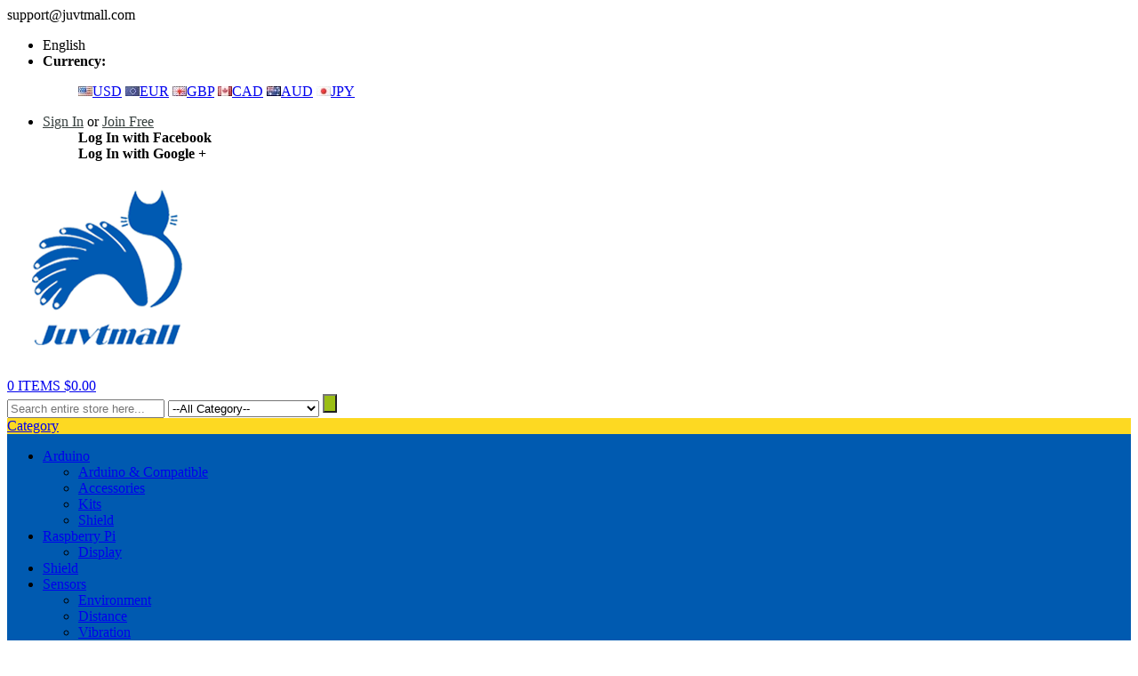

--- FILE ---
content_type: text/html; charset=utf-8
request_url: http://juvtmall.com/wiki/blog_c0058
body_size: 7744
content:
<!DOCTYPE html PUBLIC "-//W3C//DTD XHTML 1.0 Transitional//EN" "http://www.w3.org/TR/xhtml1/DTD/xhtml1-transitional.dtd">
<html xmlns="http://www.w3.org/1999/xhtml" lang="en">
<head>
<meta http-equiv="Content-Type" content="text/html; charset=utf-8" />
<script>
  (function(i,s,o,g,r,a,m){i['GoogleAnalyticsObject']=r;i[r]=i[r]||function(){
  (i[r].q=i[r].q||[]).push(arguments)},i[r].l=1*new Date();a=s.createElement(o),
  m=s.getElementsByTagName(o)[0];a.async=1;a.src=g;m.parentNode.insertBefore(a,m)
  })(window,document,'script','https://www.google-analytics.com/analytics.js','ga');

  ga('create', 'UA-105061914-1', 'auto');
  ga('send', 'pageview');

</script><link rel='shortcut icon' href='/u_file/1804/photo/6518327f78.ico' />
<meta name="keywords" content="Blog,PCB Design,Project,Process PCB,Production show" />
<meta name="description" content="Blog,PCB Design,Project,Process PCB,Production show" />
<title>Blog</title>
<link href='/static/css/global.css' rel='stylesheet' type='text/css'  />
<link href='/static/themes/default/css/global.css' rel='stylesheet' type='text/css'  />
<link href='/static/themes/default/css/user.css' rel='stylesheet' type='text/css'  />
<link href='/static/themes/default/css/style.css' rel='stylesheet' type='text/css'  />
<script type='text/javascript' src='/static/js/jquery-1.7.2.min.js' ></script>
<script type='text/javascript' src='/static/js/lang/en.js' ></script>
<script type='text/javascript' src='/static/js/global.js' ></script>
<script type='text/javascript' src='/static/themes/default/js/global.js' ></script>
<script type='text/javascript' src='/static/themes/default/js/user.js' ></script>
<script type='text/javascript' src='/static/themes/default/js/main.js' ></script>
<script type='text/javascript' src='/static/themes/default/js/scrollExt.3.1.js' ></script>
</head>

<body class="lang_en w_1200">
<style type="text/css">
.FontColor,a.FontColor{color:#363f3e;}
a.FontColor:hover,a:hover{color:#9f9f9f;}
.FontBgColor{background-color:#9ABE14;}
.FontBorderColor{border-color:#9ABE14;}
.FontBorderHoverColor:hover, a.FontBorderHoverColor:hover{border-color:#106db2;}
.NavBgColor{background-color:#005AB0;}
.NavHoverBgColor:hover{background-color:#004D93;}
.NavBorderColor1{border-color:#02468D;}
.NavBorderColor2{border-color:#357CBE;}
.CategoryBgColor{background-color:#fdd922;}
.PriceColor{color:#cc2f1d;}
.AddtoCartBgColor{background-color:#9ABE14;}
.BuyNowBgColor{background-color:#0f6cb2;}
.ReviewBgColor{background-color:#0f6cb2;}
.DiscountBgColor{background-color:#FE8A27;}
.DiscountBorderColor{border-color:#FE8A27;}
</style>
<script type="text/javascript">
var ueeshop_config={"date":"2026/01/21 10:36:25","lang":"en","currency":"USD","currency_symbols":"$","currency_rate":"1.0000"}
</script>

<div id="top_bar_outer">
	<div id="top_bar" class="wide">
		<div class="contact">
			<div class="phone fl"></div>
			<div class="email fl">support@juvtmall.com</div>
		</div>
		<ul class="crossn fr">
			<li class="block fl">English</li>
			<li class="block fl"><div class="fl"><strong>Currency:</strong></div>
<dl class="fl">
    <dt><strong id="currency" class="FontColor"></strong></dt>
    <dd class="currency">
                    <a href="javascript:;" data="USD"><img src="/u_file/1501/photo/53092c531f.jpg" alt="USD" />USD</a>
                    <a href="javascript:;" data="EUR"><img src="/u_file/1412/set/b355374c5e.jpg" alt="EUR" />EUR</a>
                    <a href="javascript:;" data="GBP"><img src="/u_file/1412/set/f5e3cb314d.jpg" alt="GBP" />GBP</a>
                    <a href="javascript:;" data="CAD"><img src="/u_file/1412/set/235af43e96.jpg" alt="CAD" />CAD</a>
                    <a href="javascript:;" data="AUD"><img src="/u_file/1412/set/ccb8f9e864.jpg" alt="AUD" />AUD</a>
                    <a href="javascript:;" data="JPY"><img src="/u_file/1412/set/1566c6e103.jpg" alt="JPY" />JPY</a>
            </dd>
</dl>
</li>
			<li class="block fl">			<dl>
			<dt><a href="javascript:;" class="SignInButton FontColor">Sign In</a> or <a href="/account/sign-up.html" class="FontColor">Join Free</a></dt>
						<dd class="login">
				<script type='text/javascript' src='/static/js/oauth/facebook.js' ></script>
					<div id="fb_button" scope="public_profile, email" onclick="checkLoginState();" class="fb_button" appid="259073461163150">
						<i></i>
						<span><b>Log In with Facebook</b></span>
						<em></em>
						<div class="fb_border"></div>
					</div>
				<script type='text/javascript' src='/static/js/oauth/google.js' ></script>
					<div id="google_btn" class="google_button" clientid="667471797323-racffpufcsi05t4lncrv76vkd8ibjvo3.apps.googleusercontent.com">
						<span class="icon"></span>
						<span class="button_text"><b>Log In with Google +</b></span>
					</div>
				<script type='text/javascript' src='/static/js/oauth/paypal/api.js' ></script>
					<div id="paypalLogin" appid="AT87PHq3lx1JcHPdQJXM4Ypl4Ptw9yVlEokat4SD6EsGRJ8XlWWVl2_jlAAnh7IvBYsMT8pzZHcciySo" u="http://juvtmall.com/?do_action=user.user_oauth&Type=Paypal"></div>
                			</dd>
			</dl>
	<script type="text/javascript">$(document).ready(function(){user_obj.sign_in_init();});</script>
</li>
					</ul>
		<div class="clear"></div>
	</div>
</div>
<div class="clear"></div>
<div class="fix_containt">
<div id="header">
	<div class="wide">
		<div class="logo fl"><h1><a href="/" title="Juvtmall  Open source hardware PCB&PCBA"><img src="/u_file/1706/photo/844565b2d2.png" alt="Juvtmall  Open source hardware PCB&PCBA"  class="trans3"/></a></h1></div>
		<div class="header_cart fr" lang="_en">
			<a class="cart_inner" href="/cart/">
				<span class="cart_count">0 ITEMS</span>
				<span class="cart_text">$0.00</span></a>
			<div class="cart_note"></div>
		</div>
		<div class="search fr">
            <form action="/search/" method="get" class="form">
                <input type="text" class="text fl" placeholder="Search entire store here..." name="Keyword" notnull="" value="" />
                <select name='CateId' ><option value=''>--All Category--</option><option value='118' >├Arduino</option><option value='382' >｜├Arduino & Compatible</option><option value='130' >｜├Accessories</option><option value='385' >｜├Kits</option><option value='386' >｜├Shield</option><option value='361' >├Raspberry Pi</option><option value='407' >｜└Display</option><option value='404' >├Shield</option><option value='389' >├Sensors</option><option value='396' >｜├Environment</option><option value='397' >｜├Distance</option><option value='398' >｜├Vibration</option><option value='399' >｜├Hall and current</option><option value='400' >｜├Relay</option><option value='406' >｜├Accelerometer</option><option value='371' >├Wireless</option><option value='402' >├Electric</option><option value='403' >├Display</option><option value='401' >├Wires,board and others</option><option value='380' >├Tools</option><option value='379' >├Interaction</option><option value='387' >├IoT</option><option value='388' >├Robotics</option><option value='392' >├amazing Projects</option></select>                <input type="submit" class="button fr FontBgColor" value="" />
                <div class="clear"></div>
            </form>
		</div>
		<div class="clear"></div>
	</div>
</div>
<div id="nav_outer" class="NavBgColor">
	<div id="nav" class="wide">	<div class="nav_menu">
		<div class="nav_title CategoryBgColor"><a href="/products/">Category<b></b></a></div>
		<div id="nav_categories" class="">
			<div class="nav_categories">
						<ul>
								<li class="nav_list item"><a href="/c/arduino_0118" title="Arduino" class="first_nav">Arduino</a>
										<ul class="son_nav">
												<li><a href="/c/arduino-amp-compatible_0382" title="Arduino &amp; Compatible">Arduino &amp; Compatible</a></li>
												<li><a href="/c/accessories_0130" title="Accessories">Accessories</a></li>
												<li><a href="/c/kits_0385" title="Kits">Kits</a></li>
												<li><a href="/c/shield_0386" title="Shield">Shield</a></li>
										</ul>
									</li>
												<li class="nav_list item"><a href="/c/raspberry-pi_0361" title="Raspberry Pi" class="first_nav">Raspberry Pi</a>
										<ul class="son_nav">
												<li><a href="/c/display_0407" title="Display">Display</a></li>
										</ul>
									</li>
												<li class="nav_list item"><a href="/c/shield_0404" title="Shield" class="first_nav">Shield</a>
									</li>
												<li class="nav_list item"><a href="/c/sensors_0389" title="Sensors" class="first_nav">Sensors</a>
										<ul class="son_nav">
												<li><a href="/c/environment_0396" title="Environment">Environment</a></li>
												<li><a href="/c/distance_0397" title="Distance">Distance</a></li>
												<li><a href="/c/vibration_0398" title="Vibration">Vibration</a></li>
												<li><a href="/c/hall-and-current_0399" title="Hall and current">Hall and current</a></li>
												<li><a href="/c/relay_0400" title="Relay">Relay</a></li>
												<li><a href="/c/accelerometer_0406" title="Accelerometer">Accelerometer</a></li>
										</ul>
									</li>
												<li class="nav_list item"><a href="/c/wireless_0371" title="Wireless" class="first_nav">Wireless</a>
									</li>
												<li class="nav_list item"><a href="/c/electric_0402" title="Electric" class="first_nav">Electric</a>
									</li>
												<li class="nav_list item"><a href="/c/display_0403" title="Display" class="first_nav">Display</a>
									</li>
												<li class="nav_list item"><a href="/c/wiresboard-and-others_0401" title="Wires,board and others" class="first_nav">Wires,board and others</a>
									</li>
												<li class="nav_list item"><a href="/c/tools_0380" title="Tools" class="first_nav">Tools</a>
									</li>
												<li class="nav_list item"><a href="/c/interaction_0379" title="Interaction" class="first_nav">Interaction</a>
									</li>
												<li class="nav_list item"><a href="/c/iot_0387" title="IoT" class="first_nav">IoT</a>
									</li>
								<li class="nav_list more"><a href="javascript:;" class="first_nav">More Categories</a></li>
												<li class="nav_list item"><a href="/c/robotics_0388" title="Robotics" class="first_nav">Robotics</a>
									</li>
												<li class="nav_list item"><a href="/c/amazing-projects_0392" title="amazing Projects" class="first_nav">amazing Projects</a>
									</li>
												<li class="nav_list hide_nav"><a href="javascript:;" class="first_nav">Hide Categories</a></li>
			</ul>
					</div>
		<script>
			$(document).ready(function(){
				$(".nav_categories").each(function(){
					var obj=$('#nav .nav_categories>ul>li');
					var obj_more=$('#nav .nav_categories .more');
					var hide_nav=$('#nav .nav_categories .hide_nav');
					for(i=12; i<obj.length; i++){
						obj.eq(i).addClass("hide");
					}
					obj.mouseover(function(){
						$(this).children('.son_nav').stop().show();
					}).mouseleave(function(){
						$(this).children('.son_nav').stop().hide();
					});
					obj_more.click(function(){
						$(this).hide();
						obj.removeClass("hide");
						hide_nav.show();
					});
					hide_nav.click(function(){
						$(this).hide();
						obj_more.show();
						for(i=12; i<obj.length; i++){
							obj.eq(i).addClass("hide");
						}
					});
				})
			});
		</script>
		</div>
	</div>
<ul class="nav_item">
    <li><a href="/" title="HOME">HOME</a></li>
    <li class="services_nav trans3">
    	<a href="javascript:;" title="SERVICES"><em class="hot"></em>SERVICES</a>
    	<ul class="son_nav trans3">
    		    		<li><a href="/art/technological-process_a0061.html" title="Technological Process">Technological Process</a></li>
    		<li><a href="/services/" title="Services"><em class="hot"></em>Services</a></li>
    		    		<li><a href="/art/pcba_a0082.html" title="PCBA">PCBA</a></li>
    		    		<li><a href="/art/faq_a0066.html" title="FAQ">FAQ</a></li>
    		    		<li><a href="/art/pcb-show_a0064.html" title="PCB Show">PCB Show</a></li>
    		    		<li><a href="/art/technology-show_a0062.html" title="Technology Show">Technology Show</a></li>
    		    		<li class="clear"></li>	
    	</ul>
    </li>
    <li><a href="/products/" title="PRODUCTS">PRODUCTS</a></li>
    <li><a href="/wiki/" title="WIKI">WIKI</a></li>
    <li><a href="/art/contact-us_a0033.html" title="CONTACT US">CONTACT US</a></li>
    </ul></div>
</div>
</div>
<script>
	$(window).scroll(function(){
		if($(window).scrollTop()>=41){
			$('.fix_containt').css({'position':'fixed','top':'0','z-index':'1000','width':'100%'});
			$('.nav_menu').addClass('havefixed');
			$('#header .logo img').addClass('small');
			$('#nav_categories.index_nav_cate').css({'display':'none'});
		}else{
			$('.fix_containt').css({'position':'static'});
			$('.nav_menu').removeClass('havefixed');
			$('#header .logo img').removeClass('small');
			$('#nav_categories.index_nav_cate').css({'display':'block'});
		}
	});
	
	$('#nav').on('mouseover','.havefixed',function(){
		$(this).find('#nav_categories').show();
	});
	$('#nav').on('mouseout','.havefixed',function(){
		$(this).find('#nav_categories').hide();	
	});
</script><div id="location">
	<div class="wide">
		<a href="/">Home</a> / <a href="/wiki/">Wiki</a> / <a href='/wiki/blog_c0058'>Blog</a>	</div>
</div>
<div id="main" class="wide wiki">
		<div id="wiki_left" class="fl">
	<div class="wiki_left">
				<div class="nav">
			<div class="first_nav">
				<a href="/wiki/platform_c0021">Platform</a>
			</div>
			<div id="second_nav" class=" trans3 21 58 ">
							<div class="second_nav "><a href="/wiki/arduino_c0029">Arduino</a></div>
								 	<div class="item"><a href="/wiki/node-mcu_i0102.html" title="Node MCU">Node MCU</a></div>
				 					 	<div class="item"><a href="/wiki/catduino-uno_i0026.html" title="Catduino UNO">Catduino UNO</a></div>
				 					 	<div class="item"><a href="/wiki/catduino-zero_i0025.html" title="Catduino Zero">Catduino Zero</a></div>
				 					 	<div class="item"><a href="/wiki/simduino_i0024.html" title="SIMduino">SIMduino</a></div>
				 									<div class="second_nav "><a href="/wiki/touch-screen-for-raspi_c0031">Touch Screen for Raspi</a></div>
								 	<div class="item"><a href="/wiki/7-inch-touch-screen-tft-raspberry-pi-display_i0096.html" title="7 Inch Touch Screen TFT Raspberry Pi Display">7 Inch Touch Screen TFT Raspberry Pi Display</a></div>
				 					 	<div class="item"><a href="/wiki/5-inch-touch-screen-tft-raspberry-pi-display_i0095.html" title="5 Inch Touch Screen TFT Raspberry Pi Display">5 Inch Touch Screen TFT Raspberry Pi Display</a></div>
				 					 	<div class="item"><a href="/wiki/35-inch-touch-screen-tft-raspberry-pi-display_i0094.html" title="3.5 Inch Touch Screen TFT Raspberry Pi Display">3.5 Inch Touch Screen TFT Raspberry Pi Display</a></div>
				 									<div class="second_nav "><a href="/wiki/shield_c0038">Shield</a></div>
								 	<div class="item"><a href="/wiki/ble-shield_i0100.html" title="BLE Shield">BLE Shield</a></div>
				 					 	<div class="item"><a href="/wiki/gps-shield_i0071.html" title="GPS Shield">GPS Shield</a></div>
				 					 	<div class="item"><a href="/wiki/a7-gsm-gprsgps-shield_i0041.html" title="A7 GSM/GPRS+GPS Shield">A7 GSM/GPRS+GPS Shield</a></div>
				 					 	<div class="item"><a href="/wiki/a6-gsm-gprs-shield_i0040.html" title="A6 GSM/GPRS Shield">A6 GSM/GPRS Shield</a></div>
				 					 	<div class="item"><a href="/wiki/wifi-shield_i0039.html" title="WIFI Shield">WIFI Shield</a></div>
				 					 	<div class="item"><a href="/wiki/sim808-gprs-gsm-gps-shield_i0038.html" title="SIM808 GPRS GSM GPS Shield">SIM808 GPRS GSM GPS Shield</a></div>
				 											</div>
		</div> 
				<div class="nav">
			<div class="first_nav">
				<a href="/wiki/sensor_c0040">Sensor</a>
			</div>
			<div id="second_nav" class=" trans3 40 58 ">
							<div class="second_nav "><a href="/wiki/distance_c0041">Distance</a></div>
								 	<div class="item"><a href="/wiki/ir-moduleswiping-card-reader_i0050.html" title="IR Module(swiping card reader)">IR Module(swiping card reader)</a></div>
				 					 	<div class="item"><a href="/wiki/pir-motion-sensor-module_i0049.html" title="PIR Motion Sensor Module">PIR Motion Sensor Module</a></div>
				 					 	<div class="item"><a href="/wiki/mini-pir-modulehc-sr505_i0048.html" title="Mini PIR Module(HC-SR505)">Mini PIR Module(HC-SR505)</a></div>
				 					 	<div class="item"><a href="/wiki/tcrt5000_i0045.html" title="TCRT5000">TCRT5000</a></div>
				 					 	<div class="item"><a href="/wiki/hc-sr04_i0044.html" title="HC-SR04">HC-SR04</a></div>
				 									<div class="second_nav "><a href="/wiki/environment_c0042">Environment</a></div>
								 	<div class="item"><a href="/wiki/microphone-sensor-moudle-variable-resistance_i0097.html" title="Microphone sensor moudle-variable resistance">Microphone sensor moudle-variable resistance</a></div>
				 					 	<div class="item"><a href="/wiki/dht11_i0093.html" title="DHT11">DHT11</a></div>
				 					 	<div class="item"><a href="/wiki/humidity-sensor-modulehr202-variable_i0080.html" title="Humidity sensor module(HR202)-variable">Humidity sensor module(HR202)-variable</a></div>
				 					 	<div class="item"><a href="/wiki/soil-moisture-sensor-module_i0078.html" title="Soil Moisture Sensor Module">Soil Moisture Sensor Module</a></div>
				 					 	<div class="item"><a href="/wiki/raindrop-sensor_i0077.html" title="Raindrop Sensor">Raindrop Sensor</a></div>
				 					 	<div class="item"><a href="/wiki/am2301temperaturehumidity_i0076.html" title="AM2301(temperature+humidity)">AM2301(temperature+humidity)</a></div>
				 									<div class="second_nav "><a href="/wiki/wireless_c0043">Wireless</a></div>
								 	<div class="item"><a href="/wiki/ka2284-voltage-level-indicator_i0091.html" title="KA2284 Voltage Level Indicator">KA2284 Voltage Level Indicator</a></div>
				 					 	<div class="item"><a href="/wiki/esp-wroom-32_i0090.html" title="ESP-WROOM-32">ESP-WROOM-32</a></div>
				 					 	<div class="item"><a href="/wiki/esp32_i0089.html" title="ESP32">ESP32</a></div>
				 									<div class="second_nav "><a href="/wiki/light_c0045">Light</a></div>
								 	<div class="item"><a href="/wiki/photoresistance-sensor-module_i0061.html" title="Photoresistance sensor module">Photoresistance sensor module</a></div>
				 					 	<div class="item"><a href="/wiki/luminosity-sensor-moduletsl2561_i0060.html" title="Luminosity Sensor module(TSL2561)">Luminosity Sensor module(TSL2561)</a></div>
				 					 	<div class="item"><a href="/wiki/light-intensity-sensor-bh1750fvi_i0059.html" title="Light intensity sensor-BH1750FVI">Light intensity sensor-BH1750FVI</a></div>
				 					 	<div class="item"><a href="/wiki/000laser-point-xxv_i0058.html" title="000Laser point-xxV">000Laser point-xxV</a></div>
				 					 	<div class="item"><a href="/wiki/laser-guide-kit_i0057.html" title="Laser-Guide Kit">Laser-Guide Kit</a></div>
				 					 	<div class="item"><a href="/wiki/flame-sensor-module_i0055.html" title="Flame Sensor Module">Flame Sensor Module</a></div>
				 									<div class="second_nav "><a href="/wiki/electric_c0048">Electric</a></div>
								 	<div class="item"><a href="/wiki/relay_i0098.html" title="Relay">Relay</a></div>
				 					 	<div class="item"><a href="/wiki/adda-module-pcf8591_i0075.html" title="AD_DA Module-PCF8591">AD_DA Module-PCF8591</a></div>
				 					 	<div class="item"><a href="/wiki/acs712-current-sensor_i0074.html" title="ACS712 current sensor">ACS712 current sensor</a></div>
				 									<div class="second_nav "><a href="/wiki/gyroscope_c0050">Gyroscope</a></div>
								 	<div class="item"><a href="/wiki/triple-axis-accelerometer-breakoutmma7361_i0086.html" title="Triple Axis Accelerometer Breakout(MMA7361)">Triple Axis Accelerometer Breakout(MMA7361)</a></div>
				 					 	<div class="item"><a href="/wiki/triple-axis-accelerometermma8452q_i0085.html" title="Triple Axis Accelerometer(MMA8452Q)">Triple Axis Accelerometer(MMA8452Q)</a></div>
				 					 	<div class="item"><a href="/wiki/triple-axis-accelerometermpu6050_i0084.html" title="Triple axis accelerometer(MPU6050)">Triple axis accelerometer(MPU6050)</a></div>
				 					 	<div class="item"><a href="/wiki/3-axis-gyro-l3g4200d_i0083.html" title="3 Axis Gyro-L3G4200D">3 Axis Gyro-L3G4200D</a></div>
				 					 	<div class="item"><a href="/wiki/3-axis-digital-accelerometeradxl346_i0082.html" title="3-Axis Digital Accelerometer(ADXL346)">3-Axis Digital Accelerometer(ADXL346)</a></div>
				 					 	<div class="item"><a href="/wiki/3-axis-digital-accelerometeradxl345_i0081.html" title="3 Axis Digital Accelerometer(ADXL345)">3 Axis Digital Accelerometer(ADXL345)</a></div>
				 											</div>
		</div> 
				<div class="nav">
			<div class="first_nav">
				<a href="/wiki/display_c0052">Display</a>
			</div>
			<div id="second_nav" class=" trans3 52 58 ">
							<div class="second_nav "><a href="/wiki/display_c0055">Display</a></div>
								 	<div class="item"><a href="/wiki/lcd-keypad-displaylcd1602_i0072.html" title="LCD Keypad Display(LCD1602)">LCD Keypad Display(LCD1602)</a></div>
				 									<div class="second_nav "><a href="/wiki/rtc_c0057">RTC</a></div>
								 	<div class="item"><a href="/wiki/rtc-for-raspberry-pi_i0104.html" title="RTC for Raspberry Pi">RTC for Raspberry Pi</a></div>
				 											</div>
		</div> 
				<div class="nav">
			<div class="first_nav">
				<a href="/wiki/raspberry-pi_c0053">Raspberry Pi</a>
			</div>
			<div id="second_nav" class=" trans3 53 58 ">
							<div class="second_nav "><a href="/wiki/raspberry-pi_c0054">Raspberry Pi</a></div>
								 	<div class="item"><a href="/wiki/how-to-install-driver-on-retropie_i0103.html" title="How to install driver on Retropie">How to install driver on Retropie</a></div>
				 					 	<div class="item"><a href="/wiki/how-to-install-driver-on-raspbian_i0101.html" title="How to install driver on raspbian">How to install driver on raspbian</a></div>
				 					 	<div class="item"><a href="/wiki/guide-for-green-finger-to-raspberry-pi_i0099.html" title="Guide for Green Finger to Raspberry Pi">Guide for Green Finger to Raspberry Pi</a></div>
				 											</div>
		</div> 
				<div class="nav">
			<div class="first_nav">
				<a href="/wiki/blog_c0058">Blog</a>
			</div>
			<div id="second_nav" class="on trans3 58 58 ">
							<div class="second_nav "><a href="/wiki/pcb-design_c0059">PCB Design</a></div>
								 	<div class="item"><a href="/wiki/32-what-is-a-bom-in-pcb-design_i0140.html" title="32. What is a BOM in PCB Design?">32. What is a BOM in PCB Design?</a></div>
				 					 	<div class="item"><a href="/wiki/31-essential-pcb-design-tips-how-to-implement-a-watchdog-timer-in-pcb-designs_i0139.html" title="31. Essential PCB Design Tips: How to Implement a Watchdog Timer in PCB Designs">31. Essential PCB Design Tips: How to Implement a Watchdog Timer in PCB Designs</a></div>
				 					 	<div class="item"><a href="/wiki/30-autonomous-vehicle-cybersecurity-safety-within-and-without_i0138.html" title="30. Autonomous Vehicle Cybersecurity: Safety Within and Without">30. Autonomous Vehicle Cybersecurity: Safety Within and Without</a></div>
				 					 	<div class="item"><a href="/wiki/29-how-to-work-with-your-pcb-cad-software-support-technicians_i0137.html" title="29. How to Work with Your PCB CAD Software Support Technicians">29. How to Work with Your PCB CAD Software Support Technicians</a></div>
				 					 	<div class="item"><a href="/wiki/28-how-tesla-rethought-lithium-ion-cells-through-modular-design-and-vertical-integration_i0136.html" title="28. How Tesla Rethought Lithium Ion Cells Through Modular Design and Vertical Integration">28. How Tesla Rethought Lithium Ion Cells Through Modular Design and Vertical Integration</a></div>
				 					 	<div class="item"><a href="/wiki/27-high-voltage-pcb-design-creepage-and-clearance-distance_i0135.html" title="27. High Voltage PCB Design: Creepage and Clearance Distance">27. High Voltage PCB Design: Creepage and Clearance Distance</a></div>
				 									<div class="second_nav "><a href="/wiki/project_c0060">Project</a></div>
								 	<div class="item"><a href="/wiki/ode-to-joy-rhythm-led-show_i0114.html" title="Ode to Joy (rhythm) + LED show">Ode to Joy (rhythm) + LED show</a></div>
				 					 	<div class="item"><a href="/wiki/ode-to-joy-lightness_i0113.html" title="Ode to Joy+ lightness">Ode to Joy+ lightness</a></div>
				 									<div class="second_nav "><a href="/wiki/process-pcb_c0061">Process PCB</a></div>
								 	<div class="item"><a href="/wiki/unbelievable-there-are-so-many-process-in-manufacturing-pcb-1_i0130.html" title="Unbelievable, there are so many process in manufacturing PCB -- 1">Unbelievable, there are so many process in manufacturing PCB -- 1</a></div>
				 									<div class="second_nav "><a href="/wiki/production-show_c0062">Production show</a></div>
								 	<div class="item"><a href="/wiki/difference-between-16mm-and-08mm-pcb_i0142.html" title="Difference between 1.6mm and 0.8mm PCB">Difference between 1.6mm and 0.8mm PCB</a></div>
				 											</div>
		</div> 
			</div>
</div>
<script>
	$("#wiki_left").each(function(){
		var first_nav=$(this).find(".nav");
		var second_nav=$(this).find("#second_nav");
		var second=$(this).find(".second_nav");
		first_nav.click(function(){
			$(this).children("#second_nav").stop().toggleClass("on");
		})
	});
</script>	<div id="wiki_right" class="fl">
		<div class="title">Blog</div>
				<div class="dept">
			<div class="des"></div>
						<ul>
						 <li class="list"><a href="/wiki/pcb-design_c0059" title="PCB Design">PCB Design</a></li>
			 			 <li class="list"><a href="/wiki/project_c0060" title="Project">Project</a></li>
			 			 <li class="list"><a href="/wiki/process-pcb_c0061" title="Process PCB">Process PCB</a></li>
			 			 <li class="list"><a href="/wiki/production-show_c0062" title="Production show">Production show</a></li>
			 			 <li class="clear"></li>
			</ul>
					</div>
	</div>
		<div class="clear"></div>
</div>
<div id="subscribe">
	<div class="wide">
		<div class="list"></div>			
		<div class="list">
			<form id="newsletter_form">
				<input type="text" class="text" name="Email" placeholder="Enter Your Email Address" notnull="" format="Email" />
				<input type="submit" class="button FontBgColor" value="" />
			</form>
		</div>
	</div>
</div>
<div id="footer_outer">
	<div id="service" class="wide clearfix">
		<dl class="fore fl contact">
			<dt>Contact Us</dt>
			<dd>
				<span style="background:url(/static/themes/default/images/home.png) no-repeat left top">2nd floor, building B, No.3 Teng feng 3rd road, Fenghuang 3rd industrial zone Fuyong town , Bao'an District, Shenzhen,China.</span>
				<span style="background:url(/static/themes/default/images/phone.png) no-repeat left top"></span>
				<span style="background:url(/static/themes/default/images/email.png) no-repeat left top">support@juvtmall.com</span>
			</dd>
			<dd class="share">
				<a href="https://www.facebook.com/Juvtmall-1783518048628335/" target="_blank" title="Facebook" class="Facebook fl"></a>
				<a href="https://twitter.com/Juvtmall" target="_blank" title="Twitter" class="Twitter fl"></a>
				<a href="https://www.youtube.com/channel/UCyFQxGmFOsWmvD2tfo-RRqg?view_as=subscriber" target="_blank" title="Youtube" class="Youtube fl"></a>
				<a href="https://www.pinterest.com/juvtmall2016/" target="_blank" title="Pinterest" class="Pinterest fl"></a>
				<a href="https://plus.google.com/u/0/109950549517466136205" target="_blank" title="Google" class="Google fl"></a>
				<div class="clear"></div>
			</dd>
		</dl>
				<dl class="fore_0 fl">
			<dt>Information</dt>
			<dd>
								<a href="/art/juvtmall_a0035.html" title="Juvtmall">Juvtmall</a>
								<a href="/art/support_a0034.html" title="Support">Support</a>
								<a href="/art/contact-us_a0033.html" title="Contact Us">Contact Us</a>
							</dd>
		</dl>
				<dl class="fore_1 fl">
			<dt>Terms</dt>
			<dd>
								<a href="/art/shippment_a0057.html" title="Shippment">Shippment</a>
								<a href="/art/payment_a0056.html" title="Payment">Payment</a>
								<a href="/art/privacy_a0058.html" title="Privacy">Privacy</a>
							</dd>
		</dl>
				<dl class="fore_2 fl">
			<dt>Production</dt>
			<dd>
								<a href="/art/arduino_a0067.html" title="Arduino">Arduino</a>
								<a href="/art/raspberry-pi_a0068.html" title="Raspberry Pi">Raspberry Pi</a>
								<a href="/art/pcb-pcba_a0069.html" title="PCB/PCBA">PCB/PCBA</a>
							</dd>
		</dl>
				<dl class="fore_3 fl">
			<dt>Juvtmall Culture</dt>
			<dd>
								<a href="/art/a-story_a0055.html" title="A story">A story</a>
							</dd>
		</dl>
			</div>
	<div class="partner wide"><a href="http://fulaiscaraudio.com/" title="FULAIS" target="_blank" style="margin:0 5px;">FULAIS</a></div>
	<div id="footer" class="clearfix">
		<div class="wide" style="position: relative;">
        	<div class="foot_copy copyright">Copyright © 2010-2017Juvtmall, All Rights Reserved        	        	</div>
        	<div class="return_top trans3"><a href="javascript:;"><img src="/static/themes/default/images/return_top.jpg" alt=""></a></div>
        </div>
	</div>
	<script>
		$(window).scroll(function(){
			var scrollTop = $(this).scrollTop();
			if (scrollTop>=900) {
				$('.return_top').addClass('hover');
			}else{
				$('.return_top').removeClass('hover');
			};
		})
		$('.return_top').click(function(){
			$("html, body").animate({"scrollTop":0}, 700);
		})
	</script>

</div>

<script>
    (function(i,s,o,g,r,a,m){i['GoogleAnalyticsObject']=r;i[r]=i[r]||function(){
        (i[r].q=i[r].q||[]).push(arguments)},i[r].l=1*new Date();a=s.createElement(o),
        m=s.getElementsByTagName(o)[0];a.async=1;a.src=g;m.parentNode.insertBefore(a,m)
    })(window,document,'script','https://www.google-analytics.com/analytics.js','ga');

    ga('create', 'UA-105061914-1', 'auto');
    ga('send', 'pageview');

</script>

<!--<script type="text/javascript" src="//s7.addthis.com/js/300/addthis_widget.js#pubid=ra-5899b50a569bd2e1"></script> -->
<div align="center"><script type='text/javascript' src='http://analytics.ly200.com/js/analytics.js?Number=UPAC195'></script><script type='text/javascript' src='//analytics.ly200.com/js/analytics.js?Number=UPAC195 

'></script></div></body>
</html>

--- FILE ---
content_type: text/plain
request_url: https://www.google-analytics.com/j/collect?v=1&_v=j102&a=54174393&t=pageview&_s=1&dl=http%3A%2F%2Fjuvtmall.com%2Fwiki%2Fblog_c0058&ul=en-us%40posix&dt=Blog&sr=1280x720&vp=1280x720&_u=IEBAAEABAAAAACAAI~&jid=801485128&gjid=1613135769&cid=1474136084.1768962986&tid=UA-105061914-1&_gid=139770629.1768962986&_r=1&_slc=1&z=1034267191
body_size: -449
content:
2,cG-063ZZ6LC6Y